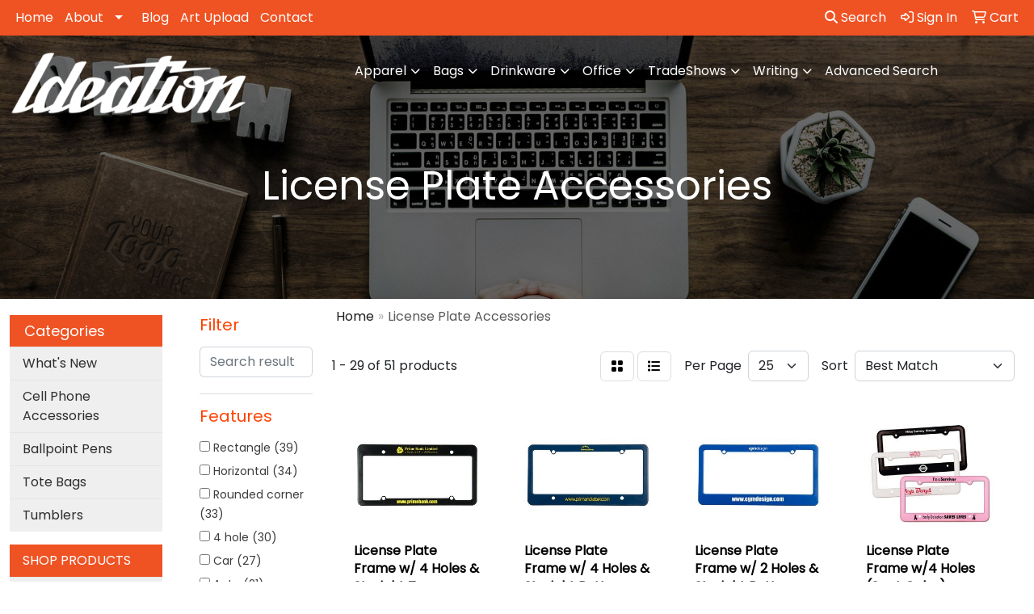

--- FILE ---
content_type: text/html
request_url: https://store.weareideation.com/ws/ws.dll/StartSrch?UID=98476&WENavID=10256968
body_size: 12387
content:
<!DOCTYPE html>
<html lang="en"><head>
<meta charset="utf-8">
<meta http-equiv="X-UA-Compatible" content="IE=edge">
<meta name="viewport" content="width=device-width, initial-scale=1">
<!-- The above 3 meta tags *must* come first in the head; any other head content must come *after* these tags -->


<link href="/distsite/styles/8/css/bootstrap.min.css" rel="stylesheet" />
<link href="https://fonts.googleapis.com/css?family=Open+Sans:400,600|Oswald:400,600" rel="stylesheet">
<link href="/distsite/styles/8/css/owl.carousel.min.css" rel="stylesheet">
<link href="/distsite/styles/8/css/nouislider.css" rel="stylesheet">
<!--<link href="/distsite/styles/8/css/menu.css" rel="stylesheet"/>-->
<link href="/distsite/styles/8/css/flexslider.css" rel="stylesheet">
<link href="/distsite/styles/8/css/all.min.css" rel="stylesheet">
<link href="/distsite/styles/8/css/slick/slick.css" rel="stylesheet"/>
<link href="/distsite/styles/8/css/lightbox/lightbox.css" rel="stylesheet"  />
<link href="/distsite/styles/8/css/yamm.css" rel="stylesheet" />
<!-- Custom styles for this theme -->
<link href="/we/we.dll/StyleSheet?UN=98476&Type=WETheme&TS=C46006.6199768518" rel="stylesheet">
<!-- Custom styles for this theme -->
<link href="/we/we.dll/StyleSheet?UN=98476&Type=WETheme-PS&TS=C46006.6199768518" rel="stylesheet">
<style>
#nav1 { 
    background-color: #FF4200;
}
#additional-footer {
display: none;
}

DIV#block-right H4
{
	display: none;
}
DIV IMG#footer-map
{
	display: none;
}
#main-content
{
	background-image: url('/we/we.dll/Pic?UN=98476&F=SB&Age=1258971834') !important;
}
#sidebar UL
{
	background-image: url('/we/we.dll/Pic?UN=98476&F=SB&Age=1258971834') !important;
}
#footer
{
	background-image: url('https://weareideation.com/images/dark_wall.png');
}

@media only screen and (max-width : 980px) {
.navbar-header { background-color:#000;}
.navbar-header a { color:#fff; }
#mainNav { background-color:#000; }
#top-menu-mobile { background-color:#000; }
#content-slider .item {     background-position: center !important; }
 }

@media only screen and (max-width : 760px) {
.navbar-default .navbar-collapse { background-color:#fff;}

}

.fa-bars {
color: #fff;
}

</style>

<!-- HTML5 shim and Respond.js for IE8 support of HTML5 elements and media queries -->
<!--[if lt IE 9]>
      <script src="https://oss.maxcdn.com/html5shiv/3.7.3/html5shiv.min.js"></script>
      <script src="https://oss.maxcdn.com/respond/1.4.2/respond.min.js"></script>
    <![endif]-->

</head>

<body style="background:#fff;">


  <!-- Slide-Out Menu -->
  <div id="filter-menu" class="filter-menu">
    <button id="close-menu" class="btn-close"></button>
    <div class="menu-content">
      
<aside class="filter-sidebar">



<div class="filter-section first">
	<h2>Filter</h2>
	 <div class="input-group mb-3">
	 <input type="text" style="border-right:0;" placeholder="Search results" class="form-control text-search-within-results" name="SearchWithinResults" value="" maxlength="100" onkeyup="HandleTextFilter(event);">
	  <label class="input-group-text" style="background-color:#fff;"><a  style="display:none;" href="javascript:void(0);" class="remove-filter" data-toggle="tooltip" title="Clear" onclick="ClearTextFilter();"><i class="far fa-times" aria-hidden="true"></i> <span class="fa-sr-only">x</span></a></label>
	</div>
</div>

<a href="javascript:void(0);" class="clear-filters"  style="display:none;" onclick="ClearDrillDown();">Clear all filters</a>

<div class="filter-section"  style="display:none;">
	<h2>Categories</h2>

	<div class="filter-list">

	 

		<!-- wrapper for more filters -->
        <div class="show-filter">

		</div><!-- showfilters -->

	</div>

		<a href="#" class="show-more"  style="display:none;" >Show more</a>
</div>


<div class="filter-section" >
	<h2>Features</h2>

		<div class="filter-list">

	  		<div class="checkbox"><label><input class="filtercheckbox" type="checkbox" name="2|Rectangle" ><span> Rectangle (39)</span></label></div><div class="checkbox"><label><input class="filtercheckbox" type="checkbox" name="2|Horizontal" ><span> Horizontal (34)</span></label></div><div class="checkbox"><label><input class="filtercheckbox" type="checkbox" name="2|Rounded corner" ><span> Rounded corner (33)</span></label></div><div class="checkbox"><label><input class="filtercheckbox" type="checkbox" name="2|4 hole" ><span> 4 hole (30)</span></label></div><div class="checkbox"><label><input class="filtercheckbox" type="checkbox" name="2|Car" ><span> Car (27)</span></label></div><div class="checkbox"><label><input class="filtercheckbox" type="checkbox" name="2|Auto" ><span> Auto (21)</span></label></div><div class="checkbox"><label><input class="filtercheckbox" type="checkbox" name="2|Molded plastic" ><span> Molded plastic (21)</span></label></div><div class="checkbox"><label><input class="filtercheckbox" type="checkbox" name="2|Automobile" ><span> Automobile (19)</span></label></div><div class="checkbox"><label><input class="filtercheckbox" type="checkbox" name="2|5/16&quot; diameter hole" ><span> 5/16&quot; diameter hole (18)</span></label></div><div class="checkbox"><label><input class="filtercheckbox" type="checkbox" name="2|Automobile identification" ><span> Automobile identification (18)</span></label></div><div class="show-filter"><div class="checkbox"><label><input class="filtercheckbox" type="checkbox" name="2|Round edge" ><span> Round edge (18)</span></label></div><div class="checkbox"><label><input class="filtercheckbox" type="checkbox" name="2|Durable ink" ><span> Durable ink (17)</span></label></div><div class="checkbox"><label><input class="filtercheckbox" type="checkbox" name="2|Outdoor" ><span> Outdoor (17)</span></label></div><div class="checkbox"><label><input class="filtercheckbox" type="checkbox" name="2|Large bottom panel" ><span> Large bottom panel (13)</span></label></div><div class="checkbox"><label><input class="filtercheckbox" type="checkbox" name="2|Advertisement" ><span> Advertisement (12)</span></label></div><div class="checkbox"><label><input class="filtercheckbox" type="checkbox" name="2|Dealership" ><span> Dealership (12)</span></label></div><div class="checkbox"><label><input class="filtercheckbox" type="checkbox" name="2|Auto care" ><span> Auto care (10)</span></label></div><div class="checkbox"><label><input class="filtercheckbox" type="checkbox" name="2|Auto store" ><span> Auto store (10)</span></label></div><div class="checkbox"><label><input class="filtercheckbox" type="checkbox" name="2|Car parts" ><span> Car parts (10)</span></label></div><div class="checkbox"><label><input class="filtercheckbox" type="checkbox" name="2|Racing" ><span> Racing (10)</span></label></div><div class="checkbox"><label><input class="filtercheckbox" type="checkbox" name="2|Retaining clip" ><span> Retaining clip (10)</span></label></div><div class="checkbox"><label><input class="filtercheckbox" type="checkbox" name="2|2 hole" ><span> 2 hole (9)</span></label></div><div class="checkbox"><label><input class="filtercheckbox" type="checkbox" name="2|Aftermarket" ><span> Aftermarket (9)</span></label></div><div class="checkbox"><label><input class="filtercheckbox" type="checkbox" name="2|Frame" ><span> Frame (9)</span></label></div><div class="checkbox"><label><input class="filtercheckbox" type="checkbox" name="2|License plate" ><span> License plate (9)</span></label></div><div class="checkbox"><label><input class="filtercheckbox" type="checkbox" name="2|Round corner" ><span> Round corner (7)</span></label></div><div class="checkbox"><label><input class="filtercheckbox" type="checkbox" name="2|Car plate compatible" ><span> Car plate compatible (6)</span></label></div><div class="checkbox"><label><input class="filtercheckbox" type="checkbox" name="2|License plate holder" ><span> License plate holder (6)</span></label></div><div class="checkbox"><label><input class="filtercheckbox" type="checkbox" name="2|Plate" ><span> Plate (6)</span></label></div><div class="checkbox"><label><input class="filtercheckbox" type="checkbox" name="2|Screened" ><span> Screened (6)</span></label></div><div class="checkbox"><label><input class="filtercheckbox" type="checkbox" name="2|Straight panel" ><span> Straight panel (6)</span></label></div><div class="checkbox"><label><input class="filtercheckbox" type="checkbox" name="2|Full color" ><span> Full color (5)</span></label></div><div class="checkbox"><label><input class="filtercheckbox" type="checkbox" name="2|Large top panel" ><span> Large top panel (5)</span></label></div><div class="checkbox"><label><input class="filtercheckbox" type="checkbox" name="2|License" ><span> License (5)</span></label></div><div class="checkbox"><label><input class="filtercheckbox" type="checkbox" name="2|License plate frame" ><span> License plate frame (5)</span></label></div><div class="checkbox"><label><input class="filtercheckbox" type="checkbox" name="2|Jutted panel" ><span> Jutted panel (4)</span></label></div><div class="checkbox"><label><input class="filtercheckbox" type="checkbox" name="2|2 top mounting hole" ><span> 2 top mounting hole (3)</span></label></div><div class="checkbox"><label><input class="filtercheckbox" type="checkbox" name="2|Aluminum" ><span> Aluminum (3)</span></label></div><div class="checkbox"><label><input class="filtercheckbox" type="checkbox" name="2|Bodyshop" ><span> Bodyshop (3)</span></label></div><div class="checkbox"><label><input class="filtercheckbox" type="checkbox" name="2|Chrome faced" ><span> Chrome faced (3)</span></label></div><div class="checkbox"><label><input class="filtercheckbox" type="checkbox" name="2|2 bottom hole" ><span> 2 bottom hole (2)</span></label></div><div class="checkbox"><label><input class="filtercheckbox" type="checkbox" name="2|Border" ><span> Border (2)</span></label></div><div class="checkbox"><label><input class="filtercheckbox" type="checkbox" name="2|Bottom insert" ><span> Bottom insert (2)</span></label></div><div class="checkbox"><label><input class="filtercheckbox" type="checkbox" name="2|Car decoration" ><span> Car decoration (2)</span></label></div><div class="checkbox"><label><input class="filtercheckbox" type="checkbox" name="2|Car frame" ><span> Car frame (2)</span></label></div><div class="checkbox"><label><input class="filtercheckbox" type="checkbox" name="2|Custom" ><span> Custom (2)</span></label></div><div class="checkbox"><label><input class="filtercheckbox" type="checkbox" name="2|High impact plastic" ><span> High impact plastic (2)</span></label></div><div class="checkbox"><label><input class="filtercheckbox" type="checkbox" name="2|Holes" ><span> Holes (2)</span></label></div><div class="checkbox"><label><input class="filtercheckbox" type="checkbox" name="2|Outdoor safe" ><span> Outdoor safe (2)</span></label></div><div class="checkbox"><label><input class="filtercheckbox" type="checkbox" name="2|Plastic" ><span> Plastic (2)</span></label></div></div>

			<!-- wrapper for more filters -->
			<div class="show-filter">

			</div><!-- showfilters -->
 		</div>
		<a href="#" class="show-more"  >Show more</a>


</div>


<div class="filter-section" >
	<h2>Colors</h2>

		<div class="filter-list">

		  	<div class="checkbox"><label><input class="filtercheckbox" type="checkbox" name="1|White" ><span> White (34)</span></label></div><div class="checkbox"><label><input class="filtercheckbox" type="checkbox" name="1|Black" ><span> Black (29)</span></label></div><div class="checkbox"><label><input class="filtercheckbox" type="checkbox" name="1|Various" ><span> Various (6)</span></label></div><div class="checkbox"><label><input class="filtercheckbox" type="checkbox" name="1|Red" ><span> Red (4)</span></label></div><div class="checkbox"><label><input class="filtercheckbox" type="checkbox" name="1|Blue" ><span> Blue (3)</span></label></div><div class="checkbox"><label><input class="filtercheckbox" type="checkbox" name="1|Chrome silver" ><span> Chrome silver (3)</span></label></div><div class="checkbox"><label><input class="filtercheckbox" type="checkbox" name="1|Dark blue" ><span> Dark blue (3)</span></label></div><div class="checkbox"><label><input class="filtercheckbox" type="checkbox" name="1|Pink" ><span> Pink (3)</span></label></div><div class="checkbox"><label><input class="filtercheckbox" type="checkbox" name="1|Royal blue" ><span> Royal blue (3)</span></label></div><div class="checkbox"><label><input class="filtercheckbox" type="checkbox" name="1|Yellow" ><span> Yellow (3)</span></label></div><div class="show-filter"><div class="checkbox"><label><input class="filtercheckbox" type="checkbox" name="1|Silver" ><span> Silver (2)</span></label></div><div class="checkbox"><label><input class="filtercheckbox" type="checkbox" name="1|Metal" ><span> Metal (1)</span></label></div></div>


			<!-- wrapper for more filters -->
			<div class="show-filter">

			</div><!-- showfilters -->

		  </div>

		<a href="#" class="show-more"  >Show more</a>
</div>


<div class="filter-section"  >
	<h2>Price Range</h2>
	<div class="filter-price-wrap">
		<div class="filter-price-inner">
			<div class="input-group">
				<span class="input-group-text input-group-text-white">$</span>
				<input type="text" class="form-control form-control-sm filter-min-prices" name="min-prices" value="" placeholder="Min" onkeyup="HandlePriceFilter(event);">
			</div>
			<div class="input-group">
				<span class="input-group-text input-group-text-white">$</span>
				<input type="text" class="form-control form-control-sm filter-max-prices" name="max-prices" value="" placeholder="Max" onkeyup="HandlePriceFilter(event);">
			</div>
		</div>
		<a href="javascript:void(0)" onclick="SetPriceFilter();" ><i class="fa-solid fa-chevron-right"></i></a>
	</div>
</div>

<div class="filter-section"   >
	<h2>Quantity</h2>
	<div class="filter-price-wrap mb-2">
		<input type="text" class="form-control form-control-sm filter-quantity" value="" placeholder="Qty" onkeyup="HandleQuantityFilter(event);">
		<a href="javascript:void(0)" onclick="SetQuantityFilter();"><i class="fa-solid fa-chevron-right"></i></a>
	</div>
</div>




	</aside>

    </div>
</div>




	<div class="container-fluid">
		<div class="row">

			<div class="col-md-3 col-lg-2">
        <div class="d-none d-md-block">
          <div id="desktop-filter">
            
<aside class="filter-sidebar">



<div class="filter-section first">
	<h2>Filter</h2>
	 <div class="input-group mb-3">
	 <input type="text" style="border-right:0;" placeholder="Search results" class="form-control text-search-within-results" name="SearchWithinResults" value="" maxlength="100" onkeyup="HandleTextFilter(event);">
	  <label class="input-group-text" style="background-color:#fff;"><a  style="display:none;" href="javascript:void(0);" class="remove-filter" data-toggle="tooltip" title="Clear" onclick="ClearTextFilter();"><i class="far fa-times" aria-hidden="true"></i> <span class="fa-sr-only">x</span></a></label>
	</div>
</div>

<a href="javascript:void(0);" class="clear-filters"  style="display:none;" onclick="ClearDrillDown();">Clear all filters</a>

<div class="filter-section"  style="display:none;">
	<h2>Categories</h2>

	<div class="filter-list">

	 

		<!-- wrapper for more filters -->
        <div class="show-filter">

		</div><!-- showfilters -->

	</div>

		<a href="#" class="show-more"  style="display:none;" >Show more</a>
</div>


<div class="filter-section" >
	<h2>Features</h2>

		<div class="filter-list">

	  		<div class="checkbox"><label><input class="filtercheckbox" type="checkbox" name="2|Rectangle" ><span> Rectangle (39)</span></label></div><div class="checkbox"><label><input class="filtercheckbox" type="checkbox" name="2|Horizontal" ><span> Horizontal (34)</span></label></div><div class="checkbox"><label><input class="filtercheckbox" type="checkbox" name="2|Rounded corner" ><span> Rounded corner (33)</span></label></div><div class="checkbox"><label><input class="filtercheckbox" type="checkbox" name="2|4 hole" ><span> 4 hole (30)</span></label></div><div class="checkbox"><label><input class="filtercheckbox" type="checkbox" name="2|Car" ><span> Car (27)</span></label></div><div class="checkbox"><label><input class="filtercheckbox" type="checkbox" name="2|Auto" ><span> Auto (21)</span></label></div><div class="checkbox"><label><input class="filtercheckbox" type="checkbox" name="2|Molded plastic" ><span> Molded plastic (21)</span></label></div><div class="checkbox"><label><input class="filtercheckbox" type="checkbox" name="2|Automobile" ><span> Automobile (19)</span></label></div><div class="checkbox"><label><input class="filtercheckbox" type="checkbox" name="2|5/16&quot; diameter hole" ><span> 5/16&quot; diameter hole (18)</span></label></div><div class="checkbox"><label><input class="filtercheckbox" type="checkbox" name="2|Automobile identification" ><span> Automobile identification (18)</span></label></div><div class="show-filter"><div class="checkbox"><label><input class="filtercheckbox" type="checkbox" name="2|Round edge" ><span> Round edge (18)</span></label></div><div class="checkbox"><label><input class="filtercheckbox" type="checkbox" name="2|Durable ink" ><span> Durable ink (17)</span></label></div><div class="checkbox"><label><input class="filtercheckbox" type="checkbox" name="2|Outdoor" ><span> Outdoor (17)</span></label></div><div class="checkbox"><label><input class="filtercheckbox" type="checkbox" name="2|Large bottom panel" ><span> Large bottom panel (13)</span></label></div><div class="checkbox"><label><input class="filtercheckbox" type="checkbox" name="2|Advertisement" ><span> Advertisement (12)</span></label></div><div class="checkbox"><label><input class="filtercheckbox" type="checkbox" name="2|Dealership" ><span> Dealership (12)</span></label></div><div class="checkbox"><label><input class="filtercheckbox" type="checkbox" name="2|Auto care" ><span> Auto care (10)</span></label></div><div class="checkbox"><label><input class="filtercheckbox" type="checkbox" name="2|Auto store" ><span> Auto store (10)</span></label></div><div class="checkbox"><label><input class="filtercheckbox" type="checkbox" name="2|Car parts" ><span> Car parts (10)</span></label></div><div class="checkbox"><label><input class="filtercheckbox" type="checkbox" name="2|Racing" ><span> Racing (10)</span></label></div><div class="checkbox"><label><input class="filtercheckbox" type="checkbox" name="2|Retaining clip" ><span> Retaining clip (10)</span></label></div><div class="checkbox"><label><input class="filtercheckbox" type="checkbox" name="2|2 hole" ><span> 2 hole (9)</span></label></div><div class="checkbox"><label><input class="filtercheckbox" type="checkbox" name="2|Aftermarket" ><span> Aftermarket (9)</span></label></div><div class="checkbox"><label><input class="filtercheckbox" type="checkbox" name="2|Frame" ><span> Frame (9)</span></label></div><div class="checkbox"><label><input class="filtercheckbox" type="checkbox" name="2|License plate" ><span> License plate (9)</span></label></div><div class="checkbox"><label><input class="filtercheckbox" type="checkbox" name="2|Round corner" ><span> Round corner (7)</span></label></div><div class="checkbox"><label><input class="filtercheckbox" type="checkbox" name="2|Car plate compatible" ><span> Car plate compatible (6)</span></label></div><div class="checkbox"><label><input class="filtercheckbox" type="checkbox" name="2|License plate holder" ><span> License plate holder (6)</span></label></div><div class="checkbox"><label><input class="filtercheckbox" type="checkbox" name="2|Plate" ><span> Plate (6)</span></label></div><div class="checkbox"><label><input class="filtercheckbox" type="checkbox" name="2|Screened" ><span> Screened (6)</span></label></div><div class="checkbox"><label><input class="filtercheckbox" type="checkbox" name="2|Straight panel" ><span> Straight panel (6)</span></label></div><div class="checkbox"><label><input class="filtercheckbox" type="checkbox" name="2|Full color" ><span> Full color (5)</span></label></div><div class="checkbox"><label><input class="filtercheckbox" type="checkbox" name="2|Large top panel" ><span> Large top panel (5)</span></label></div><div class="checkbox"><label><input class="filtercheckbox" type="checkbox" name="2|License" ><span> License (5)</span></label></div><div class="checkbox"><label><input class="filtercheckbox" type="checkbox" name="2|License plate frame" ><span> License plate frame (5)</span></label></div><div class="checkbox"><label><input class="filtercheckbox" type="checkbox" name="2|Jutted panel" ><span> Jutted panel (4)</span></label></div><div class="checkbox"><label><input class="filtercheckbox" type="checkbox" name="2|2 top mounting hole" ><span> 2 top mounting hole (3)</span></label></div><div class="checkbox"><label><input class="filtercheckbox" type="checkbox" name="2|Aluminum" ><span> Aluminum (3)</span></label></div><div class="checkbox"><label><input class="filtercheckbox" type="checkbox" name="2|Bodyshop" ><span> Bodyshop (3)</span></label></div><div class="checkbox"><label><input class="filtercheckbox" type="checkbox" name="2|Chrome faced" ><span> Chrome faced (3)</span></label></div><div class="checkbox"><label><input class="filtercheckbox" type="checkbox" name="2|2 bottom hole" ><span> 2 bottom hole (2)</span></label></div><div class="checkbox"><label><input class="filtercheckbox" type="checkbox" name="2|Border" ><span> Border (2)</span></label></div><div class="checkbox"><label><input class="filtercheckbox" type="checkbox" name="2|Bottom insert" ><span> Bottom insert (2)</span></label></div><div class="checkbox"><label><input class="filtercheckbox" type="checkbox" name="2|Car decoration" ><span> Car decoration (2)</span></label></div><div class="checkbox"><label><input class="filtercheckbox" type="checkbox" name="2|Car frame" ><span> Car frame (2)</span></label></div><div class="checkbox"><label><input class="filtercheckbox" type="checkbox" name="2|Custom" ><span> Custom (2)</span></label></div><div class="checkbox"><label><input class="filtercheckbox" type="checkbox" name="2|High impact plastic" ><span> High impact plastic (2)</span></label></div><div class="checkbox"><label><input class="filtercheckbox" type="checkbox" name="2|Holes" ><span> Holes (2)</span></label></div><div class="checkbox"><label><input class="filtercheckbox" type="checkbox" name="2|Outdoor safe" ><span> Outdoor safe (2)</span></label></div><div class="checkbox"><label><input class="filtercheckbox" type="checkbox" name="2|Plastic" ><span> Plastic (2)</span></label></div></div>

			<!-- wrapper for more filters -->
			<div class="show-filter">

			</div><!-- showfilters -->
 		</div>
		<a href="#" class="show-more"  >Show more</a>


</div>


<div class="filter-section" >
	<h2>Colors</h2>

		<div class="filter-list">

		  	<div class="checkbox"><label><input class="filtercheckbox" type="checkbox" name="1|White" ><span> White (34)</span></label></div><div class="checkbox"><label><input class="filtercheckbox" type="checkbox" name="1|Black" ><span> Black (29)</span></label></div><div class="checkbox"><label><input class="filtercheckbox" type="checkbox" name="1|Various" ><span> Various (6)</span></label></div><div class="checkbox"><label><input class="filtercheckbox" type="checkbox" name="1|Red" ><span> Red (4)</span></label></div><div class="checkbox"><label><input class="filtercheckbox" type="checkbox" name="1|Blue" ><span> Blue (3)</span></label></div><div class="checkbox"><label><input class="filtercheckbox" type="checkbox" name="1|Chrome silver" ><span> Chrome silver (3)</span></label></div><div class="checkbox"><label><input class="filtercheckbox" type="checkbox" name="1|Dark blue" ><span> Dark blue (3)</span></label></div><div class="checkbox"><label><input class="filtercheckbox" type="checkbox" name="1|Pink" ><span> Pink (3)</span></label></div><div class="checkbox"><label><input class="filtercheckbox" type="checkbox" name="1|Royal blue" ><span> Royal blue (3)</span></label></div><div class="checkbox"><label><input class="filtercheckbox" type="checkbox" name="1|Yellow" ><span> Yellow (3)</span></label></div><div class="show-filter"><div class="checkbox"><label><input class="filtercheckbox" type="checkbox" name="1|Silver" ><span> Silver (2)</span></label></div><div class="checkbox"><label><input class="filtercheckbox" type="checkbox" name="1|Metal" ><span> Metal (1)</span></label></div></div>


			<!-- wrapper for more filters -->
			<div class="show-filter">

			</div><!-- showfilters -->

		  </div>

		<a href="#" class="show-more"  >Show more</a>
</div>


<div class="filter-section"  >
	<h2>Price Range</h2>
	<div class="filter-price-wrap">
		<div class="filter-price-inner">
			<div class="input-group">
				<span class="input-group-text input-group-text-white">$</span>
				<input type="text" class="form-control form-control-sm filter-min-prices" name="min-prices" value="" placeholder="Min" onkeyup="HandlePriceFilter(event);">
			</div>
			<div class="input-group">
				<span class="input-group-text input-group-text-white">$</span>
				<input type="text" class="form-control form-control-sm filter-max-prices" name="max-prices" value="" placeholder="Max" onkeyup="HandlePriceFilter(event);">
			</div>
		</div>
		<a href="javascript:void(0)" onclick="SetPriceFilter();" ><i class="fa-solid fa-chevron-right"></i></a>
	</div>
</div>

<div class="filter-section"   >
	<h2>Quantity</h2>
	<div class="filter-price-wrap mb-2">
		<input type="text" class="form-control form-control-sm filter-quantity" value="" placeholder="Qty" onkeyup="HandleQuantityFilter(event);">
		<a href="javascript:void(0)" onclick="SetQuantityFilter();"><i class="fa-solid fa-chevron-right"></i></a>
	</div>
</div>




	</aside>

          </div>
        </div>
			</div>

			<div class="col-md-9 col-lg-10">
				

				<ol class="breadcrumb"  >
              		<li><a href="https://store.weareideation.com" target="_top">Home</a></li>
             	 	<li class="active">License Plate Accessories</li>
            	</ol>




				<div id="product-list-controls">

				
						<div class="d-flex align-items-center justify-content-between">
							<div class="d-none d-md-block me-3">
								1 - 29 of  51 <span class="d-none d-lg-inline">products</span>
							</div>
					  
						  <!-- Right Aligned Controls -->
						  <div class="product-controls-right d-flex align-items-center">
       
              <button id="show-filter-button" class="btn btn-control d-block d-md-none"><i class="fa-solid fa-filter" aria-hidden="true"></i></button>

							
							<span class="me-3">
								<a href="/ws/ws.dll/StartSrch?UID=98476&WENavID=10256968&View=T&ST=2601210426487245490454936" class="btn btn-control grid" title="Change to Grid View"><i class="fa-solid fa-grid-2" aria-hidden="true"></i>  <span class="fa-sr-only">Grid</span></a>
								<a href="/ws/ws.dll/StartSrch?UID=98476&WENavID=10256968&View=L&ST=2601210426487245490454936" class="btn btn-control" title="Change to List View"><i class="fa-solid fa-list"></i> <span class="fa-sr-only">List</span></a>
							</span>
							
					  
							<!-- Number of Items Per Page -->
							<div class="me-2 d-none d-lg-block">
								<label>Per Page</label>
							</div>
							<div class="me-3 d-none d-md-block">
								<select class="form-select notranslate" onchange="GoToNewURL(this);" aria-label="Items per page">
									<option value="/ws/ws.dll/StartSrch?UID=98476&WENavID=10256968&ST=2601210426487245490454936&PPP=10" >10</option><option value="/ws/ws.dll/StartSrch?UID=98476&WENavID=10256968&ST=2601210426487245490454936&PPP=25" selected>25</option><option value="/ws/ws.dll/StartSrch?UID=98476&WENavID=10256968&ST=2601210426487245490454936&PPP=50" >50</option><option value="/ws/ws.dll/StartSrch?UID=98476&WENavID=10256968&ST=2601210426487245490454936&PPP=100" >100</option>
								
								</select>
							</div>
					  
							<!-- Sort By -->
							<div class="d-none d-lg-block me-2">
								<label>Sort</label>
							</div>
							<div>
								<select class="form-select" onchange="GoToNewURL(this);">
									<option value="/ws/ws.dll/StartSrch?UID=98476&WENavID=10256968&Sort=0">Best Match</option><option value="/ws/ws.dll/StartSrch?UID=98476&WENavID=10256968&Sort=3">Most Popular</option><option value="/ws/ws.dll/StartSrch?UID=98476&WENavID=10256968&Sort=1">Price (Low to High)</option><option value="/ws/ws.dll/StartSrch?UID=98476&WENavID=10256968&Sort=2">Price (High to Low)</option>
								 </select>
							</div>
						  </div>
						</div>

			  </div>

				<!-- Product Results List -->
				<ul class="thumbnail-list"><a name="0" href="#" alt="Item 0"></a>
<li>
 <a href="https://store.weareideation.com/p/BOZOF-CZLAW/license-plate-frame-w-4-holes--straight-top" target="_parent" alt="License Plate Frame w/ 4 Holes &amp; Straight Top">
 <div class="pr-list-grid">
		<img class="img-responsive" src="/ws/ws.dll/QPic?SN=50018&P=561360810&I=0&PX=300" alt="License Plate Frame w/ 4 Holes &amp; Straight Top">
		<p class="pr-name">License Plate Frame w/ 4 Holes &amp; Straight Top</p>
		<div class="pr-meta-row">
			<div class="product-reviews"  style="display:none;">
				<div class="rating-stars">
				<i class="fa-solid fa-star-sharp" aria-hidden="true"></i><i class="fa-solid fa-star-sharp" aria-hidden="true"></i><i class="fa-solid fa-star-sharp" aria-hidden="true"></i><i class="fa-solid fa-star-sharp" aria-hidden="true"></i><i class="fa-solid fa-star-sharp" aria-hidden="true"></i>
				</div>
				<span class="rating-count">(0)</span>
			</div>
			
		</div>
		<p class="pr-number"  ><span class="notranslate">Item #BOZOF-CZLAW</span></p>
		<p class="pr-price"  ><span class="notranslate">$1.35</span> - <span class="notranslate">$1.65</span></p>
 </div>
 </a>
</li>
<a name="1" href="#" alt="Item 1"></a>
<li>
 <a href="https://store.weareideation.com/p/LOYHL-CZKZY/license-plate-frame-w-4-holes--straight-bottom" target="_parent" alt="License Plate Frame w/ 4 Holes &amp; Straight Bottom">
 <div class="pr-list-grid">
		<img class="img-responsive" src="/ws/ws.dll/QPic?SN=50018&P=571360786&I=0&PX=300" alt="License Plate Frame w/ 4 Holes &amp; Straight Bottom">
		<p class="pr-name">License Plate Frame w/ 4 Holes &amp; Straight Bottom</p>
		<div class="pr-meta-row">
			<div class="product-reviews"  style="display:none;">
				<div class="rating-stars">
				<i class="fa-solid fa-star-sharp active" aria-hidden="true"></i><i class="fa-solid fa-star-sharp active" aria-hidden="true"></i><i class="fa-solid fa-star-sharp" aria-hidden="true"></i><i class="fa-solid fa-star-sharp" aria-hidden="true"></i><i class="fa-solid fa-star-sharp" aria-hidden="true"></i>
				</div>
				<span class="rating-count">(2)</span>
			</div>
			
		</div>
		<p class="pr-number"  ><span class="notranslate">Item #LOYHL-CZKZY</span></p>
		<p class="pr-price"  ><span class="notranslate">$1.35</span> - <span class="notranslate">$1.65</span></p>
 </div>
 </a>
</li>
<a name="2" href="#" alt="Item 2"></a>
<li>
 <a href="https://store.weareideation.com/p/MOZOL-CZLBC/license-plate-frame-w-2-holes--straight-bottom" target="_parent" alt="License Plate Frame w/ 2 Holes &amp; Straight Bottom">
 <div class="pr-list-grid">
		<img class="img-responsive" src="/ws/ws.dll/QPic?SN=50018&P=961360816&I=0&PX=300" alt="License Plate Frame w/ 2 Holes &amp; Straight Bottom">
		<p class="pr-name">License Plate Frame w/ 2 Holes &amp; Straight Bottom</p>
		<div class="pr-meta-row">
			<div class="product-reviews"  style="display:none;">
				<div class="rating-stars">
				<i class="fa-solid fa-star-sharp" aria-hidden="true"></i><i class="fa-solid fa-star-sharp" aria-hidden="true"></i><i class="fa-solid fa-star-sharp" aria-hidden="true"></i><i class="fa-solid fa-star-sharp" aria-hidden="true"></i><i class="fa-solid fa-star-sharp" aria-hidden="true"></i>
				</div>
				<span class="rating-count">(0)</span>
			</div>
			
		</div>
		<p class="pr-number"  ><span class="notranslate">Item #MOZOL-CZLBC</span></p>
		<p class="pr-price"  ><span class="notranslate">$1.35</span> - <span class="notranslate">$1.65</span></p>
 </div>
 </a>
</li>
<a name="3" href="#" alt="Item 3"></a>
<li>
 <a href="https://store.weareideation.com/p/TIXLH-CXMMS/license-plate-frame-w4-holes-spot-color" target="_parent" alt="License Plate Frame w/4 Holes (Spot Color)">
 <div class="pr-list-grid">
		<img class="img-responsive" src="/ws/ws.dll/QPic?SN=50230&P=931326642&I=0&PX=300" alt="License Plate Frame w/4 Holes (Spot Color)">
		<p class="pr-name">License Plate Frame w/4 Holes (Spot Color)</p>
		<div class="pr-meta-row">
			<div class="product-reviews"  style="display:none;">
				<div class="rating-stars">
				<i class="fa-solid fa-star-sharp active" aria-hidden="true"></i><i class="fa-solid fa-star-sharp" aria-hidden="true"></i><i class="fa-solid fa-star-sharp" aria-hidden="true"></i><i class="fa-solid fa-star-sharp" aria-hidden="true"></i><i class="fa-solid fa-star-sharp" aria-hidden="true"></i>
				</div>
				<span class="rating-count">(1)</span>
			</div>
			
		</div>
		<p class="pr-number"  ><span class="notranslate">Item #TIXLH-CXMMS</span></p>
		<p class="pr-price"  ><span class="notranslate">$1.80</span> - <span class="notranslate">$2.50</span></p>
 </div>
 </a>
</li>
<a name="4" href="#" alt="Item 4"></a>
<li>
 <a href="https://store.weareideation.com/p/XIXHM-OKEVN/license-plate-frame-w-4-holes-full-color-digital" target="_parent" alt="License Plate Frame w/ 4 Holes (Full Color Digital)">
 <div class="pr-list-grid">
		<img class="img-responsive" src="/ws/ws.dll/QPic?SN=50230&P=916576687&I=0&PX=300" alt="License Plate Frame w/ 4 Holes (Full Color Digital)">
		<p class="pr-name">License Plate Frame w/ 4 Holes (Full Color Digital)</p>
		<div class="pr-meta-row">
			<div class="product-reviews"  style="display:none;">
				<div class="rating-stars">
				<i class="fa-solid fa-star-sharp" aria-hidden="true"></i><i class="fa-solid fa-star-sharp" aria-hidden="true"></i><i class="fa-solid fa-star-sharp" aria-hidden="true"></i><i class="fa-solid fa-star-sharp" aria-hidden="true"></i><i class="fa-solid fa-star-sharp" aria-hidden="true"></i>
				</div>
				<span class="rating-count">(0)</span>
			</div>
			
		</div>
		<p class="pr-number"  ><span class="notranslate">Item #XIXHM-OKEVN</span></p>
		<p class="pr-price"  ><span class="notranslate">$6.25</span> - <span class="notranslate">$7.10</span></p>
 </div>
 </a>
</li>
<a name="5" href="#" alt="Item 5"></a>
<li>
 <a href="https://store.weareideation.com/p/LIXHK-OKEVL/license-plate-frame-w-2-holes-full-color-digital" target="_parent" alt="License Plate Frame w/ 2 Holes (Full Color Digital)">
 <div class="pr-list-grid">
		<img class="img-responsive" src="/ws/ws.dll/QPic?SN=50230&P=116576685&I=0&PX=300" alt="License Plate Frame w/ 2 Holes (Full Color Digital)">
		<p class="pr-name">License Plate Frame w/ 2 Holes (Full Color Digital)</p>
		<div class="pr-meta-row">
			<div class="product-reviews"  style="display:none;">
				<div class="rating-stars">
				<i class="fa-solid fa-star-sharp" aria-hidden="true"></i><i class="fa-solid fa-star-sharp" aria-hidden="true"></i><i class="fa-solid fa-star-sharp" aria-hidden="true"></i><i class="fa-solid fa-star-sharp" aria-hidden="true"></i><i class="fa-solid fa-star-sharp" aria-hidden="true"></i>
				</div>
				<span class="rating-count">(0)</span>
			</div>
			
		</div>
		<p class="pr-number"  ><span class="notranslate">Item #LIXHK-OKEVL</span></p>
		<p class="pr-price"  ><span class="notranslate">$6.25</span> - <span class="notranslate">$7.10</span></p>
 </div>
 </a>
</li>
<a name="6" href="#" alt="Item 6"></a>
<li>
 <a href="https://store.weareideation.com/p/UIXMM-CXMMN/license-plate-frame-w2-holes-spot-color" target="_parent" alt="License Plate Frame w/2 Holes (Spot Color)">
 <div class="pr-list-grid">
		<img class="img-responsive" src="/ws/ws.dll/QPic?SN=50230&P=901326637&I=0&PX=300" alt="License Plate Frame w/2 Holes (Spot Color)">
		<p class="pr-name">License Plate Frame w/2 Holes (Spot Color)</p>
		<div class="pr-meta-row">
			<div class="product-reviews"  style="display:none;">
				<div class="rating-stars">
				<i class="fa-solid fa-star-sharp" aria-hidden="true"></i><i class="fa-solid fa-star-sharp" aria-hidden="true"></i><i class="fa-solid fa-star-sharp" aria-hidden="true"></i><i class="fa-solid fa-star-sharp" aria-hidden="true"></i><i class="fa-solid fa-star-sharp" aria-hidden="true"></i>
				</div>
				<span class="rating-count">(0)</span>
			</div>
			
		</div>
		<p class="pr-number"  ><span class="notranslate">Item #UIXMM-CXMMN</span></p>
		<p class="pr-price"  ><span class="notranslate">$1.80</span> - <span class="notranslate">$2.50</span></p>
 </div>
 </a>
</li>
<a name="7" href="#" alt="Item 7"></a>
<li>
 <a href="https://store.weareideation.com/p/FIWOM-EYKBD/thin-panel-license-plate-frame-w4-holes-spot-color" target="_parent" alt="Thin Panel License Plate Frame w/4 Holes (Spot Color)">
 <div class="pr-list-grid">
		<img class="img-responsive" src="/ws/ws.dll/QPic?SN=50230&P=112256517&I=0&PX=300" alt="Thin Panel License Plate Frame w/4 Holes (Spot Color)">
		<p class="pr-name">Thin Panel License Plate Frame w/4 Holes (Spot Color)</p>
		<div class="pr-meta-row">
			<div class="product-reviews"  style="display:none;">
				<div class="rating-stars">
				<i class="fa-solid fa-star-sharp" aria-hidden="true"></i><i class="fa-solid fa-star-sharp" aria-hidden="true"></i><i class="fa-solid fa-star-sharp" aria-hidden="true"></i><i class="fa-solid fa-star-sharp" aria-hidden="true"></i><i class="fa-solid fa-star-sharp" aria-hidden="true"></i>
				</div>
				<span class="rating-count">(0)</span>
			</div>
			
		</div>
		<p class="pr-number"  ><span class="notranslate">Item #FIWOM-EYKBD</span></p>
		<p class="pr-price"  ><span class="notranslate">$1.99</span> - <span class="notranslate">$2.25</span></p>
 </div>
 </a>
</li>
<a name="8" href="#" alt="Item 8"></a>
<li>
 <a href="https://store.weareideation.com/p/JIXHO-OKEVP/thin-panel-license-plate-frame-w-4-holes-full-color-digital" target="_parent" alt="Thin Panel License Plate Frame w/ 4 Holes (Full Color Digital)">
 <div class="pr-list-grid">
		<img class="img-responsive" src="/ws/ws.dll/QPic?SN=50230&P=716576689&I=0&PX=300" alt="Thin Panel License Plate Frame w/ 4 Holes (Full Color Digital)">
		<p class="pr-name">Thin Panel License Plate Frame w/ 4 Holes (Full Color Digital)</p>
		<div class="pr-meta-row">
			<div class="product-reviews"  style="display:none;">
				<div class="rating-stars">
				<i class="fa-solid fa-star-sharp" aria-hidden="true"></i><i class="fa-solid fa-star-sharp" aria-hidden="true"></i><i class="fa-solid fa-star-sharp" aria-hidden="true"></i><i class="fa-solid fa-star-sharp" aria-hidden="true"></i><i class="fa-solid fa-star-sharp" aria-hidden="true"></i>
				</div>
				<span class="rating-count">(0)</span>
			</div>
			
		</div>
		<p class="pr-number"  ><span class="notranslate">Item #JIXHO-OKEVP</span></p>
		<p class="pr-price"  ><span class="notranslate">$6.25</span> - <span class="notranslate">$7.15</span></p>
 </div>
 </a>
</li>
<a name="9" href="#" alt="Item 9"></a>
<li>
 <a href="https://store.weareideation.com/p/JMRIG-QNCXR/high-impact-license-plate-frame" target="_parent" alt="High Impact License Plate Frame">
 <div class="pr-list-grid">
		<img class="img-responsive" src="/ws/ws.dll/QPic?SN=52510&P=367542071&I=0&PX=300" alt="High Impact License Plate Frame">
		<p class="pr-name">High Impact License Plate Frame</p>
		<div class="pr-meta-row">
			<div class="product-reviews"  style="display:none;">
				<div class="rating-stars">
				<i class="fa-solid fa-star-sharp" aria-hidden="true"></i><i class="fa-solid fa-star-sharp" aria-hidden="true"></i><i class="fa-solid fa-star-sharp" aria-hidden="true"></i><i class="fa-solid fa-star-sharp" aria-hidden="true"></i><i class="fa-solid fa-star-sharp" aria-hidden="true"></i>
				</div>
				<span class="rating-count">(0)</span>
			</div>
			
		</div>
		<p class="pr-number"  ><span class="notranslate">Item #JMRIG-QNCXR</span></p>
		<p class="pr-price"  ><span class="notranslate">$2.04</span> - <span class="notranslate">$2.36</span></p>
 </div>
 </a>
</li>
<a name="10" href="#" alt="Item 10"></a>
<li>
 <a href="https://store.weareideation.com/p/NFAGG-ICNJJ/full-color-license-plate-frame" target="_parent" alt="Full Color License Plate Frame">
 <div class="pr-list-grid">
		<img class="img-responsive" src="/ws/ws.dll/QPic?SN=56290&P=363699991&I=0&PX=300" alt="Full Color License Plate Frame">
		<p class="pr-name">Full Color License Plate Frame</p>
		<div class="pr-meta-row">
			<div class="product-reviews"  style="display:none;">
				<div class="rating-stars">
				<i class="fa-solid fa-star-sharp active" aria-hidden="true"></i><i class="fa-solid fa-star-sharp active" aria-hidden="true"></i><i class="fa-solid fa-star-sharp active" aria-hidden="true"></i><i class="fa-solid fa-star-sharp active" aria-hidden="true"></i><i class="fa-solid fa-star-sharp" aria-hidden="true"></i>
				</div>
				<span class="rating-count">(2)</span>
			</div>
			
		</div>
		<p class="pr-number"  ><span class="notranslate">Item #NFAGG-ICNJJ</span></p>
		<p class="pr-price"  ><span class="notranslate">$3.25</span> - <span class="notranslate">$4.28</span></p>
 </div>
 </a>
</li>
<a name="11" href="#" alt="Item 11"></a>
<li>
 <a href="https://store.weareideation.com/p/ROSNI-DSSZJ/metal-license-plate-frame" target="_parent" alt="Metal License Plate Frame">
 <div class="pr-list-grid">
		<img class="img-responsive" src="/ws/ws.dll/QPic?SN=56290&P=511700123&I=0&PX=300" alt="Metal License Plate Frame">
		<p class="pr-name">Metal License Plate Frame</p>
		<div class="pr-meta-row">
			<div class="product-reviews"  style="display:none;">
				<div class="rating-stars">
				<i class="fa-solid fa-star-sharp" aria-hidden="true"></i><i class="fa-solid fa-star-sharp" aria-hidden="true"></i><i class="fa-solid fa-star-sharp" aria-hidden="true"></i><i class="fa-solid fa-star-sharp" aria-hidden="true"></i><i class="fa-solid fa-star-sharp" aria-hidden="true"></i>
				</div>
				<span class="rating-count">(0)</span>
			</div>
			
		</div>
		<p class="pr-number"  ><span class="notranslate">Item #ROSNI-DSSZJ</span></p>
		<p class="pr-price"  ><span class="notranslate">$13.11</span> - <span class="notranslate">$14.03</span></p>
 </div>
 </a>
</li>
<a name="12" href="#" alt="Item 12"></a>
<li>
 <a href="https://store.weareideation.com/p/VHAIJ-RDJVY/metal-license-plate-frame-with-acrylic-insert-printed-on-white" target="_parent" alt="Metal License Plate Frame with Acrylic insert Printed on white">
 <div class="pr-list-grid">
		<img class="img-responsive" src="/ws/ws.dll/QPic?SN=56290&P=307827974&I=0&PX=300" alt="Metal License Plate Frame with Acrylic insert Printed on white">
		<p class="pr-name">Metal License Plate Frame with Acrylic insert Printed on white</p>
		<div class="pr-meta-row">
			<div class="product-reviews"  style="display:none;">
				<div class="rating-stars">
				<i class="fa-solid fa-star-sharp" aria-hidden="true"></i><i class="fa-solid fa-star-sharp" aria-hidden="true"></i><i class="fa-solid fa-star-sharp" aria-hidden="true"></i><i class="fa-solid fa-star-sharp" aria-hidden="true"></i><i class="fa-solid fa-star-sharp" aria-hidden="true"></i>
				</div>
				<span class="rating-count">(0)</span>
			</div>
			
		</div>
		<p class="pr-number"  ><span class="notranslate">Item #VHAIJ-RDJVY</span></p>
		<p class="pr-price"  ><span class="notranslate">$14.43</span> - <span class="notranslate">$16.64</span></p>
 </div>
 </a>
</li>
<a name="13" href="#" alt="Item 13"></a>
<li>
 <a href="https://store.weareideation.com/p/KLXGH-NBIAU/laser-cut-license-plate-frame" target="_parent" alt="Laser Cut License Plate Frame">
 <div class="pr-list-grid">
		<img class="img-responsive" src="/ws/ws.dll/QPic?SN=56290&P=175963692&I=0&PX=300" alt="Laser Cut License Plate Frame">
		<p class="pr-name">Laser Cut License Plate Frame</p>
		<div class="pr-meta-row">
			<div class="product-reviews"  style="display:none;">
				<div class="rating-stars">
				<i class="fa-solid fa-star-sharp" aria-hidden="true"></i><i class="fa-solid fa-star-sharp" aria-hidden="true"></i><i class="fa-solid fa-star-sharp" aria-hidden="true"></i><i class="fa-solid fa-star-sharp" aria-hidden="true"></i><i class="fa-solid fa-star-sharp" aria-hidden="true"></i>
				</div>
				<span class="rating-count">(0)</span>
			</div>
			
		</div>
		<p class="pr-number"  ><span class="notranslate">Item #KLXGH-NBIAU</span></p>
		<p class="pr-price"  ><span class="notranslate">$19.85</span> - <span class="notranslate">$20.98</span></p>
 </div>
 </a>
</li>
<a name="14" href="#" alt="Item 14"></a>
<li>
 <a href="https://store.weareideation.com/p/JLALG-NOKQN/deluxe-acrylic-license-plate-frames-6.25-x-12.25-printed-on-metallic-wlaser-accents" target="_parent" alt="Deluxe Acrylic License Plate Frames 6.25&quot; x 12.25&quot; Printed on metallic w/laser accents">
 <div class="pr-list-grid">
		<img class="img-responsive" src="/ws/ws.dll/QPic?SN=56290&P=586193941&I=0&PX=300" alt="Deluxe Acrylic License Plate Frames 6.25&quot; x 12.25&quot; Printed on metallic w/laser accents">
		<p class="pr-name">Deluxe Acrylic License Plate Frames 6.25&quot; x 12.25&quot; Printed on metallic w/laser accents</p>
		<div class="pr-meta-row">
			<div class="product-reviews"  style="display:none;">
				<div class="rating-stars">
				<i class="fa-solid fa-star-sharp" aria-hidden="true"></i><i class="fa-solid fa-star-sharp" aria-hidden="true"></i><i class="fa-solid fa-star-sharp" aria-hidden="true"></i><i class="fa-solid fa-star-sharp" aria-hidden="true"></i><i class="fa-solid fa-star-sharp" aria-hidden="true"></i>
				</div>
				<span class="rating-count">(0)</span>
			</div>
			
		</div>
		<p class="pr-number"  ><span class="notranslate">Item #JLALG-NOKQN</span></p>
		<p class="pr-price"  ><span class="notranslate">$20.41</span> - <span class="notranslate">$21.54</span></p>
 </div>
 </a>
</li>
<a name="15" href="#" alt="Item 15"></a>
<li>
 <a href="https://store.weareideation.com/p/EOSMO-DSSZZ/black-molded-license-plate-frame" target="_parent" alt="Black Molded License Plate Frame">
 <div class="pr-list-grid">
		<img class="img-responsive" src="/ws/ws.dll/QPic?SN=56290&P=941700139&I=0&PX=300" alt="Black Molded License Plate Frame">
		<p class="pr-name">Black Molded License Plate Frame</p>
		<div class="pr-meta-row">
			<div class="product-reviews"  style="display:none;">
				<div class="rating-stars">
				<i class="fa-solid fa-star-sharp" aria-hidden="true"></i><i class="fa-solid fa-star-sharp" aria-hidden="true"></i><i class="fa-solid fa-star-sharp" aria-hidden="true"></i><i class="fa-solid fa-star-sharp" aria-hidden="true"></i><i class="fa-solid fa-star-sharp" aria-hidden="true"></i>
				</div>
				<span class="rating-count">(0)</span>
			</div>
			
		</div>
		<p class="pr-number"  ><span class="notranslate">Item #EOSMO-DSSZZ</span></p>
		<p class="pr-price"  ><span class="notranslate">$3.47</span> - <span class="notranslate">$4.59</span></p>
 </div>
 </a>
</li>
<a name="16" href="#" alt="Item 16"></a>
<li>
 <a href="https://store.weareideation.com/p/DLALF-NOKQM/acrylic-license-plate-frame-6.25-x-12.25" target="_parent" alt="Acrylic License Plate Frame 6.25&quot; x 12.25&quot;">
 <div class="pr-list-grid">
		<img class="img-responsive" src="/ws/ws.dll/QPic?SN=56290&P=186193940&I=0&PX=300" alt="Acrylic License Plate Frame 6.25&quot; x 12.25&quot;">
		<p class="pr-name">Acrylic License Plate Frame 6.25&quot; x 12.25&quot;</p>
		<div class="pr-meta-row">
			<div class="product-reviews"  style="display:none;">
				<div class="rating-stars">
				<i class="fa-solid fa-star-sharp" aria-hidden="true"></i><i class="fa-solid fa-star-sharp" aria-hidden="true"></i><i class="fa-solid fa-star-sharp" aria-hidden="true"></i><i class="fa-solid fa-star-sharp" aria-hidden="true"></i><i class="fa-solid fa-star-sharp" aria-hidden="true"></i>
				</div>
				<span class="rating-count">(0)</span>
			</div>
			
		</div>
		<p class="pr-number"  ><span class="notranslate">Item #DLALF-NOKQM</span></p>
		<p class="pr-price"  ><span class="notranslate">$14.43</span> - <span class="notranslate">$16.64</span></p>
 </div>
 </a>
</li>
<a name="17" href="#" alt="Item 17"></a>
<li>
 <a href="https://store.weareideation.com/p/DKRPK-JKICB/license-frame--6-38-x-12-38--large-bottom-panel--4-holes--chrome-faced" target="_parent" alt="License Frame | 6 3/8&quot; x 12 3/8&quot; | Large Bottom Panel | 4 Holes | Chrome Faced">
 <div class="pr-list-grid">
		<img class="img-responsive" src="/ws/ws.dll/QPic?SN=57610&P=724294005&I=0&PX=300" alt="License Frame | 6 3/8&quot; x 12 3/8&quot; | Large Bottom Panel | 4 Holes | Chrome Faced">
		<p class="pr-name">License Frame | 6 3/8&quot; x 12 3/8&quot; | Large Bottom Panel | 4 Holes | Chrome Faced</p>
		<div class="pr-meta-row">
			<div class="product-reviews"  style="display:none;">
				<div class="rating-stars">
				<i class="fa-solid fa-star-sharp active" aria-hidden="true"></i><i class="fa-solid fa-star-sharp active" aria-hidden="true"></i><i class="fa-solid fa-star-sharp active" aria-hidden="true"></i><i class="fa-solid fa-star-sharp" aria-hidden="true"></i><i class="fa-solid fa-star-sharp" aria-hidden="true"></i>
				</div>
				<span class="rating-count">(1)</span>
			</div>
			
		</div>
		<p class="pr-number"  ><span class="notranslate">Item #DKRPK-JKICB</span></p>
		<p class="pr-price"  ><span class="notranslate">$4.46</span> - <span class="notranslate">$7.84</span></p>
 </div>
 </a>
</li>
<a name="18" href="#" alt="Item 18"></a>
<li>
 <a href="https://store.weareideation.com/p/PKRPM-JKICD/license-frame--6-38-x-12-38--large-bottom-panel--2-holes--chrome-faced" target="_parent" alt="License Frame | 6 3/8&quot; x 12 3/8&quot; | Large Bottom Panel | 2 Holes | Chrome Faced">
 <div class="pr-list-grid">
		<img class="img-responsive" src="/ws/ws.dll/QPic?SN=57610&P=524294007&I=0&PX=300" alt="License Frame | 6 3/8&quot; x 12 3/8&quot; | Large Bottom Panel | 2 Holes | Chrome Faced">
		<p class="pr-name">License Frame | 6 3/8&quot; x 12 3/8&quot; | Large Bottom Panel | 2 Holes | Chrome Faced</p>
		<div class="pr-meta-row">
			<div class="product-reviews"  style="display:none;">
				<div class="rating-stars">
				<i class="fa-solid fa-star-sharp" aria-hidden="true"></i><i class="fa-solid fa-star-sharp" aria-hidden="true"></i><i class="fa-solid fa-star-sharp" aria-hidden="true"></i><i class="fa-solid fa-star-sharp" aria-hidden="true"></i><i class="fa-solid fa-star-sharp" aria-hidden="true"></i>
				</div>
				<span class="rating-count">(0)</span>
			</div>
			
		</div>
		<p class="pr-number"  ><span class="notranslate">Item #PKRPM-JKICD</span></p>
		<p class="pr-price"  ><span class="notranslate">$4.46</span> - <span class="notranslate">$7.84</span></p>
 </div>
 </a>
</li>
<a name="19" href="#" alt="Item 19"></a>
<li>
 <a href="https://store.weareideation.com/p/ZOYJI-MWPJF/license-frame--6-38-x-12-38--notched-top-panel--4-holes--black" target="_parent" alt="License Frame | 6 3/8&quot; x 12 3/8&quot; | Notched Top Panel | 4 Holes | Black">
 <div class="pr-list-grid">
		<img class="img-responsive" src="/ws/ws.dll/QPic?SN=57610&P=765880763&I=0&PX=300" alt="License Frame | 6 3/8&quot; x 12 3/8&quot; | Notched Top Panel | 4 Holes | Black">
		<p class="pr-name">License Frame | 6 3/8&quot; x 12 3/8&quot; | Notched Top Panel | 4 Holes | Black</p>
		<div class="pr-meta-row">
			<div class="product-reviews"  style="display:none;">
				<div class="rating-stars">
				<i class="fa-solid fa-star-sharp" aria-hidden="true"></i><i class="fa-solid fa-star-sharp" aria-hidden="true"></i><i class="fa-solid fa-star-sharp" aria-hidden="true"></i><i class="fa-solid fa-star-sharp" aria-hidden="true"></i><i class="fa-solid fa-star-sharp" aria-hidden="true"></i>
				</div>
				<span class="rating-count">(0)</span>
			</div>
			
		</div>
		<p class="pr-number"  ><span class="notranslate">Item #ZOYJI-MWPJF</span></p>
		<p class="pr-price"  ><span class="notranslate">$3.02</span> - <span class="notranslate">$6.54</span></p>
 </div>
 </a>
</li>
<a name="20" href="#" alt="Item 20"></a>
<li>
 <a href="https://store.weareideation.com/p/QFUPI-MCPLN/license-frame--6-38-x-12-38--large-bottom-panel--2-holes--white--full-color" target="_parent" alt="License Frame | 6 3/8&quot; x 12 3/8&quot; | Large Bottom Panel | 2 Holes | White | Full Color">
 <div class="pr-list-grid">
		<img class="img-responsive" src="/ws/ws.dll/QPic?SN=57610&P=765529303&I=0&PX=300" alt="License Frame | 6 3/8&quot; x 12 3/8&quot; | Large Bottom Panel | 2 Holes | White | Full Color">
		<p class="pr-name">License Frame | 6 3/8&quot; x 12 3/8&quot; | Large Bottom Panel | 2 Holes | White | Full Color</p>
		<div class="pr-meta-row">
			<div class="product-reviews"  style="display:none;">
				<div class="rating-stars">
				<i class="fa-solid fa-star-sharp" aria-hidden="true"></i><i class="fa-solid fa-star-sharp" aria-hidden="true"></i><i class="fa-solid fa-star-sharp" aria-hidden="true"></i><i class="fa-solid fa-star-sharp" aria-hidden="true"></i><i class="fa-solid fa-star-sharp" aria-hidden="true"></i>
				</div>
				<span class="rating-count">(0)</span>
			</div>
			
		</div>
		<p class="pr-number"  ><span class="notranslate">Item #QFUPI-MCPLN</span></p>
		<p class="pr-price"  ><span class="notranslate">$3.42</span> - <span class="notranslate">$6.98</span></p>
 </div>
 </a>
</li>
<a name="21" href="#" alt="Item 21"></a>
<li>
 <a href="https://store.weareideation.com/p/SOSMM-DSSZX/white-molded-license-plate-frame" target="_parent" alt="White Molded License Plate Frame">
 <div class="pr-list-grid">
		<img class="img-responsive" src="/ws/ws.dll/QPic?SN=56290&P=141700137&I=0&PX=300" alt="White Molded License Plate Frame">
		<p class="pr-name">White Molded License Plate Frame</p>
		<div class="pr-meta-row">
			<div class="product-reviews"  style="display:none;">
				<div class="rating-stars">
				<i class="fa-solid fa-star-sharp" aria-hidden="true"></i><i class="fa-solid fa-star-sharp" aria-hidden="true"></i><i class="fa-solid fa-star-sharp" aria-hidden="true"></i><i class="fa-solid fa-star-sharp" aria-hidden="true"></i><i class="fa-solid fa-star-sharp" aria-hidden="true"></i>
				</div>
				<span class="rating-count">(0)</span>
			</div>
			
		</div>
		<p class="pr-number"  ><span class="notranslate">Item #SOSMM-DSSZX</span></p>
		<p class="pr-price"  ><span class="notranslate">$3.23</span> - <span class="notranslate">$4.30</span></p>
 </div>
 </a>
</li>
<a name="22" href="#" alt="Item 22"></a>
<li>
 <a href="https://store.weareideation.com/p/BKRPO-JKICF/license-frame--6-38-x-12-38--large-top-panel--4-holes--chrome-faced" target="_parent" alt="License Frame | 6 3/8&quot; x 12 3/8&quot; | Large Top Panel | 4 Holes | Chrome Faced">
 <div class="pr-list-grid">
		<img class="img-responsive" src="/ws/ws.dll/QPic?SN=57610&P=324294009&I=0&PX=300" alt="License Frame | 6 3/8&quot; x 12 3/8&quot; | Large Top Panel | 4 Holes | Chrome Faced">
		<p class="pr-name">License Frame | 6 3/8&quot; x 12 3/8&quot; | Large Top Panel | 4 Holes | Chrome Faced</p>
		<div class="pr-meta-row">
			<div class="product-reviews"  style="display:none;">
				<div class="rating-stars">
				<i class="fa-solid fa-star-sharp" aria-hidden="true"></i><i class="fa-solid fa-star-sharp" aria-hidden="true"></i><i class="fa-solid fa-star-sharp" aria-hidden="true"></i><i class="fa-solid fa-star-sharp" aria-hidden="true"></i><i class="fa-solid fa-star-sharp" aria-hidden="true"></i>
				</div>
				<span class="rating-count">(0)</span>
			</div>
			
		</div>
		<p class="pr-number"  ><span class="notranslate">Item #BKRPO-JKICF</span></p>
		<p class="pr-price"  ><span class="notranslate">$4.46</span> - <span class="notranslate">$7.84</span></p>
 </div>
 </a>
</li>
<a name="23" href="#" alt="Item 23"></a>
<li>
 <a href="https://store.weareideation.com/p/NOYJG-MWPJD/license-frame--6-38-x-12-38--notched-bottom-panel--4-holes--black" target="_parent" alt="License Frame | 6 3/8&quot; x 12 3/8&quot; | Notched Bottom Panel | 4 Holes | Black">
 <div class="pr-list-grid">
		<img class="img-responsive" src="/ws/ws.dll/QPic?SN=57610&P=965880761&I=0&PX=300" alt="License Frame | 6 3/8&quot; x 12 3/8&quot; | Notched Bottom Panel | 4 Holes | Black">
		<p class="pr-name">License Frame | 6 3/8&quot; x 12 3/8&quot; | Notched Bottom Panel | 4 Holes | Black</p>
		<div class="pr-meta-row">
			<div class="product-reviews"  style="display:none;">
				<div class="rating-stars">
				<i class="fa-solid fa-star-sharp" aria-hidden="true"></i><i class="fa-solid fa-star-sharp" aria-hidden="true"></i><i class="fa-solid fa-star-sharp" aria-hidden="true"></i><i class="fa-solid fa-star-sharp" aria-hidden="true"></i><i class="fa-solid fa-star-sharp" aria-hidden="true"></i>
				</div>
				<span class="rating-count">(0)</span>
			</div>
			
		</div>
		<p class="pr-number"  ><span class="notranslate">Item #NOYJG-MWPJD</span></p>
		<p class="pr-price"  ><span class="notranslate">$3.02</span> - <span class="notranslate">$6.54</span></p>
 </div>
 </a>
</li>
<a name="24" href="#" alt="Item 24"></a>
<li>
 <a href="https://store.weareideation.com/p/KKYIJ-BGDMC/license-frame--6-38-x-12-38--notched-bottom-panel--4-holes--white" target="_parent" alt="License Frame | 6 3/8&quot; x 12 3/8&quot; | Notched Bottom Panel | 4 Holes | White">
 <div class="pr-list-grid">
		<img class="img-responsive" src="/ws/ws.dll/QPic?SN=57610&P=95564774&I=0&PX=300" alt="License Frame | 6 3/8&quot; x 12 3/8&quot; | Notched Bottom Panel | 4 Holes | White">
		<p class="pr-name">License Frame | 6 3/8&quot; x 12 3/8&quot; | Notched Bottom Panel | 4 Holes | White</p>
		<div class="pr-meta-row">
			<div class="product-reviews"  style="display:none;">
				<div class="rating-stars">
				<i class="fa-solid fa-star-sharp" aria-hidden="true"></i><i class="fa-solid fa-star-sharp" aria-hidden="true"></i><i class="fa-solid fa-star-sharp" aria-hidden="true"></i><i class="fa-solid fa-star-sharp" aria-hidden="true"></i><i class="fa-solid fa-star-sharp" aria-hidden="true"></i>
				</div>
				<span class="rating-count">(0)</span>
			</div>
			
		</div>
		<p class="pr-number"  ><span class="notranslate">Item #KKYIJ-BGDMC</span></p>
		<p class="pr-price"  ><span class="notranslate">$3.02</span> - <span class="notranslate">$6.54</span></p>
 </div>
 </a>
</li>
<a name="25" href="#" alt="Item 25"></a>
<li>
 <a href="https://store.weareideation.com/p/KFTGO-MCPLJ/license-frame--6-38-x-12-38--notched-bottom-panel--4-holes--white--full-color" target="_parent" alt="License Frame | 6 3/8&quot; x 12 3/8&quot; | Notched Bottom Panel | 4 Holes | White | Full Color">
 <div class="pr-list-grid">
		<img class="img-responsive" src="/ws/ws.dll/QPic?SN=57610&P=735529299&I=0&PX=300" alt="License Frame | 6 3/8&quot; x 12 3/8&quot; | Notched Bottom Panel | 4 Holes | White | Full Color">
		<p class="pr-name">License Frame | 6 3/8&quot; x 12 3/8&quot; | Notched Bottom Panel | 4 Holes | White | Full Color</p>
		<div class="pr-meta-row">
			<div class="product-reviews"  style="display:none;">
				<div class="rating-stars">
				<i class="fa-solid fa-star-sharp" aria-hidden="true"></i><i class="fa-solid fa-star-sharp" aria-hidden="true"></i><i class="fa-solid fa-star-sharp" aria-hidden="true"></i><i class="fa-solid fa-star-sharp" aria-hidden="true"></i><i class="fa-solid fa-star-sharp" aria-hidden="true"></i>
				</div>
				<span class="rating-count">(0)</span>
			</div>
			
		</div>
		<p class="pr-number"  ><span class="notranslate">Item #KFTGO-MCPLJ</span></p>
		<p class="pr-price"  ><span class="notranslate">$3.42</span> - <span class="notranslate">$6.98</span></p>
 </div>
 </a>
</li>
<a name="26" href="#" alt="Item 26"></a>
<li>
 <a href="https://store.weareideation.com/p/NKYLH-BGDKW/license-frame--6-38-x-12-38--notched-top-panel--4-holes--white" target="_parent" alt="License Frame | 6 3/8&quot; x 12 3/8&quot; | Notched Top Panel | 4 Holes | White">
 <div class="pr-list-grid">
		<img class="img-responsive" src="/ws/ws.dll/QPic?SN=57610&P=79564742&I=0&PX=300" alt="License Frame | 6 3/8&quot; x 12 3/8&quot; | Notched Top Panel | 4 Holes | White">
		<p class="pr-name">License Frame | 6 3/8&quot; x 12 3/8&quot; | Notched Top Panel | 4 Holes | White</p>
		<div class="pr-meta-row">
			<div class="product-reviews"  style="display:none;">
				<div class="rating-stars">
				<i class="fa-solid fa-star-sharp" aria-hidden="true"></i><i class="fa-solid fa-star-sharp" aria-hidden="true"></i><i class="fa-solid fa-star-sharp" aria-hidden="true"></i><i class="fa-solid fa-star-sharp" aria-hidden="true"></i><i class="fa-solid fa-star-sharp" aria-hidden="true"></i>
				</div>
				<span class="rating-count">(0)</span>
			</div>
			
		</div>
		<p class="pr-number"  ><span class="notranslate">Item #NKYLH-BGDKW</span></p>
		<p class="pr-price"  ><span class="notranslate">$3.02</span> - <span class="notranslate">$6.54</span></p>
 </div>
 </a>
</li>
<a name="27" href="#" alt="Item 27"></a>
<li>
 <a href="https://store.weareideation.com/p/EFUPG-MCPLL/license-frame--6-38-x-12-38--notched-top-panel--4-holes--white--full-color" target="_parent" alt="License Frame | 6 3/8&quot; x 12 3/8&quot; | Notched Top Panel | 4 Holes | White | Full Color">
 <div class="pr-list-grid">
		<img class="img-responsive" src="/ws/ws.dll/QPic?SN=57610&P=965529301&I=0&PX=300" alt="License Frame | 6 3/8&quot; x 12 3/8&quot; | Notched Top Panel | 4 Holes | White | Full Color">
		<p class="pr-name">License Frame | 6 3/8&quot; x 12 3/8&quot; | Notched Top Panel | 4 Holes | White | Full Color</p>
		<div class="pr-meta-row">
			<div class="product-reviews"  style="display:none;">
				<div class="rating-stars">
				<i class="fa-solid fa-star-sharp" aria-hidden="true"></i><i class="fa-solid fa-star-sharp" aria-hidden="true"></i><i class="fa-solid fa-star-sharp" aria-hidden="true"></i><i class="fa-solid fa-star-sharp" aria-hidden="true"></i><i class="fa-solid fa-star-sharp" aria-hidden="true"></i>
				</div>
				<span class="rating-count">(0)</span>
			</div>
			
		</div>
		<p class="pr-number"  ><span class="notranslate">Item #EFUPG-MCPLL</span></p>
		<p class="pr-price"  ><span class="notranslate">$3.42</span> - <span class="notranslate">$6.98</span></p>
 </div>
 </a>
</li>
</ul>

			    <ul class="pagination center">
						  <!--
                          <li class="page-item">
                            <a class="page-link" href="#" aria-label="Previous">
                              <span aria-hidden="true">&laquo;</span>
                            </a>
                          </li>
						  -->
							<li class="page-item active"><a class="page-link" href="/ws/ws.dll/StartSrch?UID=98476&WENavID=10256968&ST=2601210426487245490454936&Start=0" title="Page 1" onMouseOver="window.status='Page 1';return true;" onMouseOut="window.status='';return true;"><span class="notranslate">1<span></a></li><li class="page-item"><a class="page-link" href="/ws/ws.dll/StartSrch?UID=98476&WENavID=10256968&ST=2601210426487245490454936&Start=28" title="Page 2" onMouseOver="window.status='Page 2';return true;" onMouseOut="window.status='';return true;"><span class="notranslate">2<span></a></li>
						  
                          <li class="page-item">
                            <a class="page-link" href="/ws/ws.dll/StartSrch?UID=98476&WENavID=10256968&Start=28&ST=2601210426487245490454936" aria-label="Next">
                              <span aria-hidden="true">&raquo;</span>
                            </a>
                          </li>
						  
							  </ul>

			</div>
		</div><!-- row -->

		<div class="row">
            <div class="col-12">
                <!-- Custom footer -->
                
            </div>
        </div>

	</div><!-- conatiner fluid -->


	<!-- Bootstrap core JavaScript
    ================================================== -->
    <!-- Placed at the end of the document so the pages load faster -->
    <script src="/distsite/styles/8/js/jquery.min.js"></script>
    <script src="/distsite/styles/8/js/bootstrap.min.js"></script>
   <script src="/distsite/styles/8/js/custom.js"></script>

	<!-- iFrame Resizer -->
	<script src="/js/iframeResizer.contentWindow.min.js"></script>
	<script src="/js/IFrameUtils.js?20150930"></script> <!-- For custom iframe integration functions (not resizing) -->
	<script>ScrollParentToTop();</script>

	



<!-- Custom - This page only -->
<script>

$(document).ready(function () {
    const $menuButton = $("#show-filter-button");
    const $closeMenuButton = $("#close-menu");
    const $slideMenu = $("#filter-menu");

    // open
    $menuButton.on("click", function (e) {
        e.stopPropagation(); 
        $slideMenu.addClass("open");
    });

    // close
    $closeMenuButton.on("click", function (e) {
        e.stopPropagation(); 
        $slideMenu.removeClass("open");
    });

    // clicking outside
    $(document).on("click", function (e) {
        if (!$slideMenu.is(e.target) && $slideMenu.has(e.target).length === 0) {
            $slideMenu.removeClass("open");
        }
    });

    // prevent click inside the menu from closing it
    $slideMenu.on("click", function (e) {
        e.stopPropagation();
    });
});


$(document).ready(function() {

	
var tooltipTriggerList = [].slice.call(document.querySelectorAll('[data-bs-toggle="tooltip"]'))
var tooltipList = tooltipTriggerList.map(function (tooltipTriggerEl) {
  return new bootstrap.Tooltip(tooltipTriggerEl, {
    'container': 'body'
  })
})


	
 // Filter Sidebar
 $(".show-filter").hide();
 $(".show-more").click(function (e) {
  e.preventDefault();
  $(this).siblings(".filter-list").find(".show-filter").slideToggle(400);
  $(this).toggleClass("show");
  $(this).text() === 'Show more' ? $(this).text('Show less') : $(this).text('Show more');
 });
 
   
});

// Drill-down filter check event
$(".filtercheckbox").click(function() {
  var checkboxid=this.name;
  var checkboxval=this.checked ? '1' : '0';
  GetRequestFromService('/ws/ws.dll/PSSearchFilterEdit?UID=98476&ST=2601210426487245490454936&ID='+encodeURIComponent(checkboxid)+'&Val='+checkboxval);
  ReloadSearchResults();
});

function ClearDrillDown()
{
  $('.text-search-within-results').val('');
  GetRequestFromService('/ws/ws.dll/PSSearchFilterEdit?UID=98476&ST=2601210426487245490454936&Clear=1');
  ReloadSearchResults();
}

function SetPriceFilter()
{
  var low;
  var hi;
  if ($('#filter-menu').hasClass('open')) {
    low = $('#filter-menu .filter-min-prices').val().trim();
    hi = $('#filter-menu .filter-max-prices').val().trim();
  } else {
    low = $('#desktop-filter .filter-min-prices').val().trim();
    hi = $('#desktop-filter .filter-max-prices').val().trim();
  }
  GetRequestFromService('/ws/ws.dll/PSSearchFilterEdit?UID=98476&ST=2601210426487245490454936&ID=3&LowPrc='+low+'&HiPrc='+hi);
  ReloadSearchResults();
}

function SetQuantityFilter()
{
  var qty;
  if ($('#filter-menu').hasClass('open')) {
    qty = $('#filter-menu .filter-quantity').val().trim();
  } else {
    qty = $('#desktop-filter .filter-quantity').val().trim();
  }
  GetRequestFromService('/ws/ws.dll/PSSearchFilterEdit?UID=98476&ST=2601210426487245490454936&ID=4&Qty='+qty);
  ReloadSearchResults();
}

function ReloadSearchResults(textsearch)
{
  var searchText;
  var url = '/ws/ws.dll/StartSrch?UID=98476&ST=2601210426487245490454936&Sort=&View=';
  var newUrl = new URL(url, window.location.origin);

  if ($('#filter-menu').hasClass('open')) {
    searchText = $('#filter-menu .text-search-within-results').val().trim();
  } else {
    searchText = $('#desktop-filter .text-search-within-results').val().trim();
  }

  if (searchText) {
    newUrl.searchParams.set('tf', searchText);
  }

  window.location.href = newUrl.toString();
}

function GoToNewURL(entered)
{
	to=entered.options[entered.selectedIndex].value;
	if (to>"") {
		location=to;
		entered.selectedIndex=0;
	}
}

function PostAdStatToService(AdID, Type)
{
  var URL = '/we/we.dll/AdStat?AdID='+ AdID + '&Type=' +Type;

  // Try using sendBeacon.  Some browsers may block this.
  if (navigator && navigator.sendBeacon) {
      navigator.sendBeacon(URL);
  }
  else {
    // Fall back to this method if sendBeacon is not supported
    // Note: must be synchronous - o/w page unlads before it's called
    // This will not work on Chrome though (which is why we use sendBeacon)
    GetRequestFromService(URL);
  }
}

function HandleTextFilter(e)
{
  if (e.key != 'Enter') return;

  e.preventDefault();
  ReloadSearchResults();
}

function ClearTextFilter()
{
  $('.text-search-within-results').val('');
  ReloadSearchResults();
}

function HandlePriceFilter(e)
{
  if (e.key != 'Enter') return;

  e.preventDefault();
  SetPriceFilter();
}

function HandleQuantityFilter(e)
{
  if (e.key != 'Enter') return;

  e.preventDefault();
  SetQuantityFilter();
}

</script>
<!-- End custom -->



</body>
</html>
